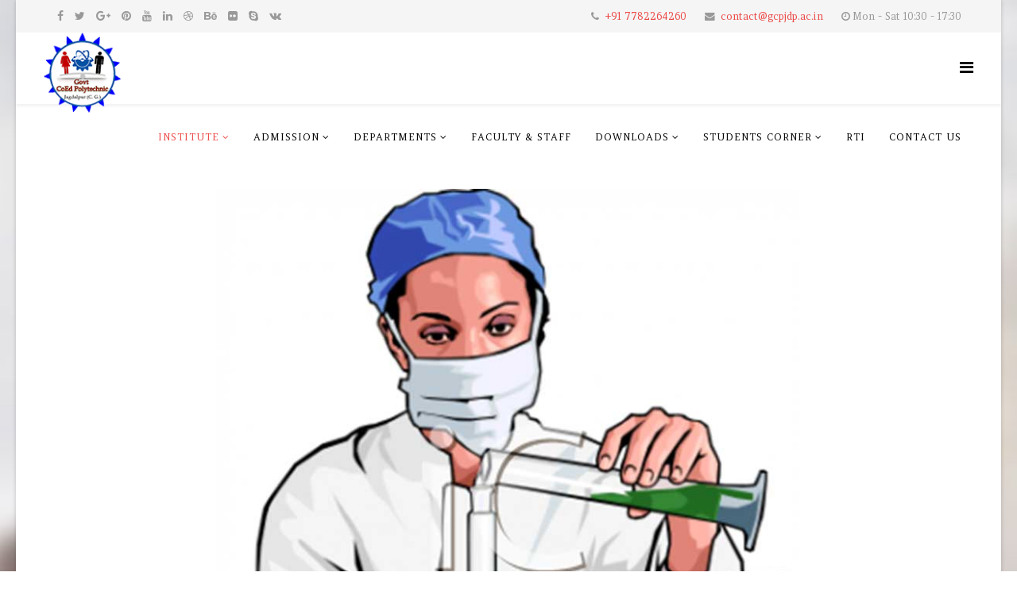

--- FILE ---
content_type: text/html; charset=utf-8
request_url: https://gcpjdp.ac.in/index.php/component/spsimpleportfolio/item/1-labs
body_size: 7758
content:
<!DOCTYPE html>
<html xmlns="http://www.w3.org/1999/xhtml" xml:lang="en-gb" lang="en-gb" dir="ltr">
    <head>
        <meta http-equiv="X-UA-Compatible" content="IE=edge">
            <meta name="viewport" content="width=device-width, initial-scale=1">
                                <!-- head -->
                <base href="https://gcpjdp.ac.in/index.php/component/spsimpleportfolio/item/1-labs" />
	<meta http-equiv="content-type" content="text/html; charset=utf-8" />
	<meta name="robots" content="index, follow" />
	<meta name="description" content="Bacon ipsum dolor amet pork belly turducken strip steak meatloaf short ribs corned beef. Sausage landjaeger frankfurter leberkas chicken. Ball tip short lo..." />
	<meta name="generator" content="Joomla! - Open Source Content Management" />
	<title>Govt. Co Ed Polytechnic Jagdalpur - Labs</title>
	<link href="/templates/shaper_helix3/images/favicon.ico" rel="shortcut icon" type="image/vnd.microsoft.icon" />
	<link href="https://gcpjdp.ac.in/index.php/component/search/?id=1&amp;format=opensearch" rel="search" title="Search Govt. Co Ed Polytechnic Jagdalpur" type="application/opensearchdescription+xml" />
	<link href="/index.php?option=com_ajax&plugin=arktypography&format=json" rel="stylesheet" type="text/css" media="null" attribs="[]" />
	<link href="/components/com_spsimpleportfolio/assets/css/spsimpleportfolio.css" rel="stylesheet" type="text/css" />
	<link href="/media/modals/css/bootstrap.min.css" rel="stylesheet" type="text/css" />
	<link href="//fonts.googleapis.com/css?family=Amethysta:regular&amp;subset=latin" rel="stylesheet" type="text/css" />
	<link href="//fonts.googleapis.com/css?family=Amaranth:regular,italic,700,700italic&amp;subset=latin" rel="stylesheet" type="text/css" />
	<link href="//fonts.googleapis.com/css?family=Open+Sans:300,300italic,regular,italic,600,600italic,700,700italic,800,800italic&amp;subset=latin" rel="stylesheet" type="text/css" />
	<link href="/templates/shaper_helix3/css/bootstrap.min.css" rel="stylesheet" type="text/css" />
	<link href="/templates/shaper_helix3/css/font-awesome.min.css" rel="stylesheet" type="text/css" />
	<link href="/templates/shaper_helix3/css/legacy.css" rel="stylesheet" type="text/css" />
	<link href="/templates/shaper_helix3/css/template.css" rel="stylesheet" type="text/css" />
	<link href="/templates/shaper_helix3/css/presets/preset4.css" rel="stylesheet" type="text/css" class="preset" />
	<link href="/templates/shaper_helix3/css/frontend-edit.css" rel="stylesheet" type="text/css" />
	<link href="https://gcpjdp.ac.in/media/editors/arkeditor/css/squeezebox.css" rel="stylesheet" type="text/css" />
	<link href="/modules/mod_sp_quickcontact/assets/css/style.css" rel="stylesheet" type="text/css" />
	<style type="text/css">
body.site {background-image: url(/images/slider.jpg);background-repeat: inherit;background-size: cover;background-attachment: fixed;background-position: 0 0;}body{font-family:Amethysta, sans-serif; font-weight:normal; }h1{font-family:Amaranth, sans-serif; font-weight:normal; }h2{font-family:Open Sans, sans-serif; font-weight:600; }h3{font-family:Open Sans, sans-serif; font-weight:normal; }h4{font-family:Open Sans, sans-serif; font-weight:normal; }h5{font-family:Open Sans, sans-serif; font-weight:800; }h6{font-family:Open Sans, sans-serif; font-weight:800; }#sp-logo, #sp-menu {
  padding: 0;
}#sp-top-bar{ background-color:#f5f5f5;color:#999999; }#sp-main-body{ padding:20px 0; }#sp-bottom{ background-color:#f5f5f5;padding:50px 0px; }
	</style>
	<script src="/media/jui/js/jquery.min.js?5be255f2b765544e6fbc38101911c901" type="text/javascript"></script>
	<script src="/media/jui/js/jquery-noconflict.js?5be255f2b765544e6fbc38101911c901" type="text/javascript"></script>
	<script src="/media/jui/js/jquery-migrate.min.js?5be255f2b765544e6fbc38101911c901" type="text/javascript"></script>
	<script src="/media/modals/js/jquery.touchSwipe.min.js" type="text/javascript"></script>
	<script src="/media/modals/js/jquery.colorbox-min.js" type="text/javascript"></script>
	<script src="/media/modals/js/script.min.js?v=9.3.0" type="text/javascript"></script>
	<script src="/templates/shaper_helix3/js/bootstrap.min.js" type="text/javascript"></script>
	<script src="/templates/shaper_helix3/js/jquery.sticky.js" type="text/javascript"></script>
	<script src="/templates/shaper_helix3/js/main.js" type="text/javascript"></script>
	<script src="/templates/shaper_helix3/js/frontend-edit.js" type="text/javascript"></script>
	<script src="https://gcpjdp.ac.in/media/editors/arkeditor/js/jquery.easing.min.js" type="text/javascript"></script>
	<script src="https://gcpjdp.ac.in/media/editors/arkeditor/js/squeezebox.min.js" type="text/javascript"></script>
	<script src="/modules/mod_sp_quickcontact/assets/js/script.js" type="text/javascript"></script>
	<script type="text/javascript">

 var modals_class = 'modal_link'; var modals_defaults = { opacity: '0.8',maxWidth: '95%',maxHeight: '95%',current: '{current} / {total}',previous: 'previous',next: 'next',close: 'close',xhrError: 'This content failed to load.',imgError: 'This image failed to load.' }; 

var sp_preloader = '1';

var sp_gotop = '0';

var sp_offanimation = 'default';
(function()
				{
					if(typeof jQuery == 'undefined')
						return;
					
					jQuery(function($)
					{
						if($.fn.squeezeBox)
						{
							$( 'a.modal' ).squeezeBox({ parse: 'rel' });
				
							$( 'img.modal' ).each( function( i, el )
							{
								$(el).squeezeBox({
									handler: 'image',
									url: $( el ).attr( 'src' )
								});
							})
						}
						else if(typeof(SqueezeBox) !== 'undefined')
						{
							$( 'img.modal' ).each( function( i, el )
							{
								SqueezeBox.assign( el, 
								{
									handler: 'image',
									url: $( el ).attr( 'src' )
								});
							});
						}
						
						function jModalClose() 
						{
							if(typeof(SqueezeBox) == 'object')
								SqueezeBox.close();
							else
								ARK.squeezeBox.close();
						}
					
					});
				})();
	</script>
	<meta content="Govt. Co Ed Polytechnic Jagdalpur - Labs" property="og:title" />
	<meta content="website" property="og:type"/>
	<meta content="https://gcpjdp.ac.in/index.php/component/spsimpleportfolio/item/1-labs" property="og:url" />
	<meta content="https://gcpjdp.ac.in/images/showcase/lab.jpg" property="og:image" />
	<meta content="Bacon ipsum dolor amet pork belly turducken strip steak meatloaf short ribs corned beef. Sausage landjaeger frankfurter leberkas chicken. Ball tip short lo..." property="og:description" />

                <meta name="google-site-verification" content="fvsAPhnwzf6bRaP1SeWWdRJtpIlAQV0rDCY3vMvLkKw" />
                </head>
                <body class="site com-spsimpleportfolio view-item no-layout no-task en-gb ltr  sticky-header layout-boxed off-canvas-menu-init">

                    <div class="body-wrapper">
                        <div class="body-innerwrapper">
                            <div class="sp-pre-loader"><div class="sp-loader-with-logo"><div class="logo"><img src="https://gcpjdp.ac.in//images/logo5sm.png" alt=""></div><div class="line" id="line-load"></div></div></div><section id="sp-top-bar"><div class="container"><div class="row"><div id="sp-top1" class="col-xs-12 col-sm-6 col-md-6"><div class="sp-column "><ul class="social-icons"><li><a target="_blank" href="http://www.facebook.com/"><i class="fa fa-facebook"></i></a></li><li><a target="_blank" href="http://twitter.com/"><i class="fa fa-twitter"></i></a></li><li><a target="_blank" href="http://plus.google.com/"><i class="fa fa-google-plus"></i></a></li><li><a target="_blank" href="http://pinterest.com/"><i class="fa fa-pinterest"></i></a></li><li><a target="_blank" href="#"><i class="fa fa-youtube"></i></a></li><li><a target="_blank" href="#"><i class="fa fa-linkedin"></i></a></li><li><a target="_blank" href="https://dribbble.com/"><i class="fa fa-dribbble"></i></a></li><li><a target="_blank" href="#"><i class="fa fa-behance"></i></a></li><li><a target="_blank" href="#"><i class="fa fa-flickr"></i></a></li><li><a href="skype:#?chat"><i class="fa fa-skype"></i></a></li><li><a target="_blank" href="#"><i class="fa fa-vk"></i></a></li></ul></div></div><div id="sp-top2" class="col-xs-12 col-sm-6 col-md-6"><div class="sp-column "><ul class="sp-contact-info"><li class="sp-contact-phone"><i class="fa fa-phone"></i> <a href="tel:+917782264260">+91 7782264260</a></li><li class="sp-contact-email"><i class="fa fa-envelope"></i> <a href="mailto:contact@gcpjdp.ac.in">contact@gcpjdp.ac.in</a></li><li class="sp-contact-time"><i class="fa fa-clock-o"></i>Mon - Sat 10:30 - 17:30</li></ul></div></div></div></div></section><header id="sp-header"><div class="container"><div class="row"><div id="sp-logo" class="col-xs-8 col-sm-1 col-md-1"><div class="sp-column "><div class="logo"><a href="/"><img class="sp-default-logo" src="/images/logo5sm.png" alt="Govt. Co Ed Polytechnic Jagdalpur"></a></div></div></div><div id="sp-menu" class="col-xs-4 col-sm-11 col-md-11"><div class="sp-column ">			<div class='sp-megamenu-wrapper'>
				<a id="offcanvas-toggler" href="#"><i class="fa fa-bars"></i></a>
				<ul class="sp-megamenu-parent menu-slide-down hidden-sm hidden-xs"><li class="sp-menu-item sp-has-child current-item active"><a  href="/index.php" >Institute</a><div class="sp-dropdown sp-dropdown-main sp-menu-right" style="width: 240px;"><div class="sp-dropdown-inner"><ul class="sp-dropdown-items"><li class="sp-menu-item"><a  href="/images/mandatory-disclosure1.pdf" >Mandatory Disclosure (14-02-2022)</a></li><li class="sp-menu-item"><a  href="/index.php/home/principal-s-desk" >Principal's Desk</a></li><li class="sp-menu-item"><a  href="/index.php/home/about-the-institute" >About the Institute</a></li><li class="sp-menu-item"><a  href="/index.php/home/vision-mission" >Vision &amp; Mission</a></li><li class="sp-menu-item"><a  href="/index.php/home/administration" >Administration</a></li><li class="sp-menu-item"><a  href="/index.php/home/library" >Library</a></li><li class="sp-menu-item"><a  href="/index.php/home/gallery" >Gallery</a></li><li class="sp-menu-item"><a  href="/index.php/home/about-jagdalpur" >About Jagdalpur</a></li><li class="sp-menu-item"><a  href="/index.php/home/loa-eoa" >LOA &amp; EOA</a></li><li class="sp-menu-item"><a  href="/index.php/home/online-grievance-mechanism" >Online Grievance Mechanism</a></li></ul></div></div></li><li class="sp-menu-item sp-has-child"><a  href="/" >Admission</a><div class="sp-dropdown sp-dropdown-main sp-menu-right" style="width: 240px;"><div class="sp-dropdown-inner"><ul class="sp-dropdown-items"><li class="sp-menu-item"><a  href="/index.php/admission/courses-offered" >Courses offered</a></li><li class="sp-menu-item"><a  href="/index.php/admission/admission-fee" >Admission Fee</a></li><li class="sp-menu-item"><a  href="/index.php/admission/admission-rules" >Admission Rules</a></li><li class="sp-menu-item"><a  href="/index.php/admission/present-admission-status" >Present Admission Status</a></li><li class="sp-menu-item"><a  href="/index.php/admission/scholorship" >Scholarship</a></li><li class="sp-menu-item"><a  href="/index.php/admission/hostel-admission-rules" >Hostel Admission Rules</a></li></ul></div></div></li><li class="sp-menu-item sp-has-child"><a  href="/" >Departments</a><div class="sp-dropdown sp-dropdown-main sp-menu-right" style="width: 240px;"><div class="sp-dropdown-inner"><ul class="sp-dropdown-items"><li class="sp-menu-item"><a  href="/index.php/programmes/electrical-engineering" >Electrical Engineering </a></li><li class="sp-menu-item"><a  href="/index.php/programmes/mechanical-engineering" >Mechanical Engineering </a></li><li class="sp-menu-item"><a  href="/index.php/programmes/metallurgical-engineering" >Metallurgical Engineering </a></li></ul></div></div></li><li class="sp-menu-item"><a  href="/index.php/faculty-staff" >Faculty &amp; Staff</a></li><li class="sp-menu-item sp-has-child"><a  href="/" >Downloads</a><div class="sp-dropdown sp-dropdown-main sp-menu-right" style="width: 240px;"><div class="sp-dropdown-inner"><ul class="sp-dropdown-items"><li class="sp-menu-item"><a  href="/index.php/downloads/admission-form" >Admission Form</a></li><li class="sp-menu-item"><a  href="/index.php/downloads/scholorship-form" >Scholarship Form</a></li><li class="sp-menu-item"><a  href="/index.php/downloads/anti-ragging-form" >Anti-Ragging Form</a></li><li class="sp-menu-item"><a  href="/index.php/downloads/time-table" >Time Table</a></li><li class="sp-menu-item"><a  href="/index.php/downloads/syllabus" >Syllabus</a></li><li class="sp-menu-item"><a  href="/index.php/downloads/previous-year-question-paper" >Previous year Question Paper</a></li></ul></div></div></li><li class="sp-menu-item sp-has-child"><a  href="/" >Students Corner</a><div class="sp-dropdown sp-dropdown-main sp-menu-right" style="width: 240px;"><div class="sp-dropdown-inner"><ul class="sp-dropdown-items"><li class="sp-menu-item"><a  href="/index.php/students-corner/feedback-facility" >Feedback Facility</a></li></ul></div></div></li><li class="sp-menu-item"><a  href="/images/RTI_gcpjdp_final.pdf" >RTI</a></li><li class="sp-menu-item"><a  href="/" >Contact us</a></li></ul>			</div>
		</div></div></div></div></header><section id="sp-page-title"><div class="row"><div id="sp-title" class="col-sm-12 col-md-12"><div class="sp-column "></div></div></div></section><section id="sp-main-body"><div class="container"><div class="row"><div id="sp-component" class="col-sm-12 col-md-12"><div class="sp-column "><div id="system-message-container">
	</div>
<div id="sp-simpleportfolio" class="sp-simpleportfolio sp-simpleportfolio-view-item">
	<div class="sp-simpleportfolio-image">
						<img class="sp-simpleportfolio-img" src="/images/showcase/lab.jpg" alt="Labs">
					</div>

	<div class="sp-simpleportfolio-details clearfix">
		<div class="sp-simpleportfolio-description">
			<h2>Labs</h2>
			<p style="border: 0px; margin: 0px 0px 24px; padding: 0px; vertical-align: baseline; font-family: Georgia, 'Bitstream Charter', serif; font-size: 16px; line-height: 24px; background-image: initial; background-attachment: initial; background-size: initial; background-origin: initial; background-clip: initial; background-position: 0px 0px; background-repeat: initial;">Bacon ipsum dolor amet pork belly turducken strip steak meatloaf short ribs corned beef. Sausage landjaeger frankfurter leberkas chicken. Ball tip short loin picanha cow sausage. Short loin swine sausage, shank tail ham ball tip jerky boudin.</p>
<p style="border: 0px; margin: 0px 0px 24px; padding: 0px; vertical-align: baseline; font-family: Georgia, 'Bitstream Charter', serif; font-size: 16px; line-height: 24px; background-image: initial; background-attachment: initial; background-size: initial; background-origin: initial; background-clip: initial; background-position: 0px 0px; background-repeat: initial;">Sirloin pork loin beef andouille capicola shank swine chuck flank tri-tip. Capicola kevin filet mignon porchetta doner short ribs flank. Capicola pork chop turducken, ground round shoulder ribeye cupim doner jowl. Turkey shank pork belly jerky salami.</p>
<p style="border: 0px; margin: 0px 0px 24px; padding: 0px; vertical-align: baseline; font-family: Georgia, 'Bitstream Charter', serif; font-size: 16px; line-height: 24px; background-image: initial; background-attachment: initial; background-size: initial; background-origin: initial; background-clip: initial; background-position: 0px 0px; background-repeat: initial;">Chicken kevin pastrami tenderloin, tail corned beef prosciutto sirloin ribeye beef ribs pork chop tri-tip swine meatball. Pork chop swine porchetta fatback, strip steak filet mignon ham beef chicken meatloaf. Drumstick spare ribs corned beef, cow andouille cupim shankle pork beef ribs bacon flank salami leberkas. Shank turducken t-bone corned beef ground round shoulder cow beef ribs leberkas ribeye pork venison kevin meatloaf landjaeger. Ball tip jowl tongue venison. Ground round cow pork loin, sirloin venison cupim ham hock hamburger.</p>		</div>
		<div class="sp-simpleportfolio-meta">
			<div class="sp-simpleportfolio-created">
				<h4>Date</h4>
				22 January 2015			</div>
			<div class="sp-simpleportfolio-tags">
				<h4>Tags</h4>
				Labs			</div>
					</div>
	</div>
</div></div></div></div></div></section><section id="sp-bottom"><div class="container"><div class="row"><div id="sp-bottom1" class="col-sm-6 col-md-3"><div class="sp-column "><div class="sp-module "><h3 class="sp-module-title">About us</h3><div class="sp-module-content">

<div class="custom"  >
	<p><img src="/images/logosm3.jpg" alt="" /></p>
<p>We are the only Govt. Co Ed Polytechnic in Bastar District of Chhattisgarh, in the current scenario there is a vast scope of employment and self employment for technically educated, trained and skilled people in this developing stage of Bastar.<span style="border-radius: 2px; text-indent: 20px; width: auto; padding: 0px 4px 0px 0px; text-align: center; font: bold 11px/20px 'Helvetica Neue',Helvetica,sans-serif; color: #ffffff; background: #bd081c  no-repeat scroll 3px 50% / 14px 14px; position: absolute; opacity: 1; z-index: 8675309; display: none; cursor: pointer; top: 22px; left: 18px;">Save</span></p></div>
</div></div></div></div><div id="sp-bottom2" class="col-sm-6 col-md-3"><div class="sp-column "><div class="sp-module "><h3 class="sp-module-title">Latest News/ Notice</h3><div class="sp-module-content"><div class="latestnews">
	<div itemscope itemtype="http://schema.org/Article">
		<a href="/index.php/component/content/article/83-blog/updates/130-walk-in-interview-for-lecturers?Itemid=437" itemprop="url">
			<span itemprop="name">
				Walk in interview for lecturers			</span>
		</a>
		<small>03 August 2025</small>
	</div>
	<div itemscope itemtype="http://schema.org/Article">
		<a href="/index.php/home/online-grievance-mechanism" itemprop="url">
			<span itemprop="name">
				Online Grievance Mechanism			</span>
		</a>
		<small>23 April 2022</small>
	</div>
	<div itemscope itemtype="http://schema.org/Article">
		<a href="/index.php/home/loa-eoa" itemprop="url">
			<span itemprop="name">
				LOA & EOA			</span>
		</a>
		<small>23 April 2022</small>
	</div>
	<div itemscope itemtype="http://schema.org/Article">
		<a href="/index.php/downloads/previous-year-question-paper" itemprop="url">
			<span itemprop="name">
				Previous year Question Paper			</span>
		</a>
		<small>12 March 2022</small>
	</div>
	<div itemscope itemtype="http://schema.org/Article">
		<a href="/index.php/admission/courses-offered" itemprop="url">
			<span itemprop="name">
				coueses offered			</span>
		</a>
		<small>12 March 2022</small>
	</div>
</div>
</div></div></div></div><div id="sp-bottom3" class="col-sm-6 col-md-3"><div class="sp-column "><div class="sp-module "><h3 class="sp-module-title">Important Links</h3><div class="sp-module-content"><ul class="nav menu">
<li class="item-481"><a href="http://www.aicte-india.org/" target="_blank" > All India Council For Technical Education (AICTE) </a></li><li class="item-482"><a href="http://cgdteraipur.ac.in" target="_blank" > Chhattisgarh Directorate Of Technical Education (CGDTE) </a></li><li class="item-483"><a href="http://csvtu.ac.in" target="_blank" > Chhattisgarh Swami Vivekanand Tecnical University (CSVTU)</a></li><li class="item-484"><a href="http://ggpolyjdp.ac.in" target="_blank" > Govt. Girls Polytechnic College Jagdalpur</a></li></ul>
</div></div></div></div><div id="sp-bottom4" class="col-sm-6 col-md-3"><div class="sp-column "><div class="sp-module "><h3 class="sp-module-title">Quick Contact</h3><div class="sp-module-content"><div id="sp_quickcontact132" class="sp_quickcontact">
	<div id="sp_qc_status"></div>
	<form id="sp-quickcontact-form">
		<div class="sp_qc_clr"></div>
		<input type="text" name="name" id="name" onfocus="if (this.value=='Name...') this.value='';" onblur="if (this.value=='') this.value='Name...';" value="Name..." required />
		<div class="sp_qc_clr"></div>
		<input type="email" name="email" id="email" onfocus="if (this.value=='Email...') this.value='';" onblur="if (this.value=='') this.value='Email...';" value="Email..." required />
		<div class="sp_qc_clr"></div>
		<input type="text" name="subject" id="subject" onfocus="if (this.value=='Subject...') this.value='';" onblur="if (this.value=='') this.value='Subject...';" value="Subject..." />
		<div class="sp_qc_clr"></div>
		<textarea name="message" id="message" onfocus="if (this.value=='Message...') this.value='';" onblur="if (this.value=='') this.value='Message...';" cols="" rows="">Message...</textarea>	
		<div class="sp_qc_clr"></div>
					<input type="text" name="sccaptcha" placeholder="9+6 = ?" required />
				<div class="sp_qc_clr"></div>
		<input id="sp_qc_submit" class="button" type="submit" value="Send Message" />
		<div class="sp_qc_clr"></div>
	</form>
</div></div></div></div></div></div></div></section><footer id="sp-footer"><div class="container"><div class="row"><div id="sp-footer1" class="col-sm-12 col-md-12"><div class="sp-column "><span class="sp-copyright">©2026 <a href="/index.php/component/users/?view=login&amp;Itemid=437">Admin</a> Govt. Co Ed Polytechnic Jagdalpur. All Rights Reserved. Powered By <a href="http://glovis.in" target="_blank" title="Best IT Services">Global Vision</a></span></div></div></div></div></footer>                        </div> <!-- /.body-innerwrapper -->
                    </div> <!-- /.body-innerwrapper -->

                    <!-- Off Canvas Menu -->
                    <div class="offcanvas-menu">
                        <a href="#" class="close-offcanvas"><i class="fa fa-remove"></i></a>
                        <div class="offcanvas-inner">
                                                          <div class="sp-module "><h3 class="sp-module-title">Search</h3><div class="sp-module-content"><div class="search">
	<form action="/index.php/component/spsimpleportfolio/" method="post">
		<input name="searchword" id="mod-search-searchword" maxlength="200"  class="inputbox search-query" type="text" size="20" placeholder="Search ..." />		<input type="hidden" name="task" value="search" />
		<input type="hidden" name="option" value="com_search" />
		<input type="hidden" name="Itemid" value="" />
	</form>
</div>
</div></div><div class="sp-module "><div class="sp-module-content"><ul class="nav menu">
<li class="item-437  current active deeper parent"><a href="/index.php" > Institute</a><span class="offcanvas-menu-toggler collapsed" data-toggle="collapse" data-target="#collapse-menu-437"><i class="open-icon fa fa-angle-down"></i><i class="close-icon fa fa-angle-up"></i></span><ul class="collapse" id="collapse-menu-437"><li class="item-586"><a href="/images/mandatory-disclosure1.pdf" > Mandatory Disclosure (14-02-2022)</a></li><li class="item-542"><a href="/index.php/home/principal-s-desk" > Principal's Desk</a></li><li class="item-548"><a href="/index.php/home/about-the-institute" > About the Institute</a></li><li class="item-580"><a href="/index.php/home/vision-mission" > Vision &amp; Mission</a></li><li class="item-549"><a href="/index.php/home/administration" > Administration</a></li><li class="item-550"><a href="/index.php/home/library" > Library</a></li><li class="item-551"><a href="/index.php/home/gallery" > Gallery</a></li><li class="item-552"><a href="/index.php/home/about-jagdalpur" > About Jagdalpur</a></li><li class="item-587"><a href="/index.php/home/loa-eoa" > LOA &amp; EOA</a></li><li class="item-588"><a href="/index.php/home/online-grievance-mechanism" > Online Grievance Mechanism</a></li></ul></li><li class="item-543  divider deeper parent"><a class="separator ">Admission</a>
<span class="offcanvas-menu-toggler collapsed" data-toggle="collapse" data-target="#collapse-menu-543"><i class="open-icon fa fa-angle-down"></i><i class="close-icon fa fa-angle-up"></i></span><ul class="collapse" id="collapse-menu-543"><li class="item-584"><a href="/index.php/admission/courses-offered" > Courses offered</a></li><li class="item-553"><a href="/index.php/admission/admission-fee" > Admission Fee</a></li><li class="item-554"><a href="/index.php/admission/admission-rules" > Admission Rules</a></li><li class="item-555"><a href="/index.php/admission/present-admission-status" > Present Admission Status</a></li><li class="item-556"><a href="/index.php/admission/scholorship" > Scholarship</a></li><li class="item-557"><a href="/index.php/admission/hostel-admission-rules" > Hostel Admission Rules</a></li></ul></li><li class="item-544  divider deeper parent"><a class="separator ">Departments</a>
<span class="offcanvas-menu-toggler collapsed" data-toggle="collapse" data-target="#collapse-menu-544"><i class="open-icon fa fa-angle-down"></i><i class="close-icon fa fa-angle-up"></i></span><ul class="collapse" id="collapse-menu-544"><li class="item-581"><a href="/index.php/programmes/electrical-engineering" > Electrical Engineering </a></li><li class="item-582"><a href="/index.php/programmes/mechanical-engineering" > Mechanical Engineering </a></li><li class="item-583"><a href="/index.php/programmes/metallurgical-engineering" > Metallurgical Engineering </a></li></ul></li><li class="item-540"><a href="/index.php/faculty-staff" > Faculty &amp; Staff</a></li><li class="item-545  divider deeper parent"><a class="separator ">Downloads</a>
<span class="offcanvas-menu-toggler collapsed" data-toggle="collapse" data-target="#collapse-menu-545"><i class="open-icon fa fa-angle-down"></i><i class="close-icon fa fa-angle-up"></i></span><ul class="collapse" id="collapse-menu-545"><li class="item-560"><a href="/index.php/downloads/admission-form" > Admission Form</a></li><li class="item-561"><a href="/index.php/downloads/scholorship-form" > Scholarship Form</a></li><li class="item-562"><a href="/index.php/downloads/anti-ragging-form" > Anti-Ragging Form</a></li><li class="item-563"><a href="/index.php/downloads/time-table" > Time Table</a></li><li class="item-564"><a href="/index.php/downloads/syllabus" > Syllabus</a></li><li class="item-585"><a href="/index.php/downloads/previous-year-question-paper" > Previous year Question Paper</a></li></ul></li><li class="item-547  divider deeper parent"><a class="separator ">Students Corner</a>
<span class="offcanvas-menu-toggler collapsed" data-toggle="collapse" data-target="#collapse-menu-547"><i class="open-icon fa fa-angle-down"></i><i class="close-icon fa fa-angle-up"></i></span><ul class="collapse" id="collapse-menu-547"><li class="item-589"><a href="/index.php/students-corner/feedback-facility" > Feedback Facility</a></li></ul></li><li class="item-579"><a href="/images/RTI_gcpjdp_final.pdf" > RTI</a></li><li class="item-546  divider"><a class="separator ">Contact us</a>
</li></ul>
</div></div>
                                                    </div> <!-- /.offcanvas-inner -->
                    </div> <!-- /.offcanvas-menu -->

                    <script>
  (function(i,s,o,g,r,a,m){i['GoogleAnalyticsObject']=r;i[r]=i[r]||function(){
  (i[r].q=i[r].q||[]).push(arguments)},i[r].l=1*new Date();a=s.createElement(o),
  m=s.getElementsByTagName(o)[0];a.async=1;a.src=g;m.parentNode.insertBefore(a,m)
  })(window,document,'script','https://www.google-analytics.com/analytics.js','ga');

  ga('create', 'UA-54152920-51', 'auto');
  ga('send', 'pageview');

</script>

                    
                    <!-- Preloader -->
                    
                    <!-- Go to top -->
                    
                </body>
                </html>


--- FILE ---
content_type: text/css
request_url: https://gcpjdp.ac.in/templates/shaper_helix3/css/frontend-edit.css
body_size: 411
content:
.layout-edit {
  @import "bootstrap-legacy/variables";
  @import "bootstrap-legacy/mixins";
  @import "bootstrap-legacy/forms.less";
  @import "bootstrap-legacy/wells.less";
  @import "bootstrap-legacy/accordion.less";
}
.layout-edit select.inputbox,
.layout-edit select {
  width: 250px;
  max-width: 100%;
}
.layout-edit .btn-toolbar {
  margin-bottom: 20px;
}
.layout-edit .tab-content {
  padding-top: 20px;
}
.layout-edit #editor-xtd-buttons,
.layout-edit .toggle-editor {
  margin-top: 20px;
}
.layout-edit .btn-group input[type="radio"] {
  display: none;
}
iframe,
svg {
  max-width: 100%;
}
#sbox-content > iframe {
  height: 100%;
}
.alert.alert-message {
  background-color: #dff0d8;
  border-color: #d6e9c6;
  color: #468847;
}
.alert.alert-message h4 {
  color: #468847;
}
.manager.thumbnails {
  list-style: none;
  padding: 0;
  margin: 0 0 0 -20px;
}
.manager.thumbnails li {
  text-align: center;
  display: block;
  float: left;
  width: 80px;
  height: 80px;
  line-height: 18px;
  border: 1px solid #ddd;
  -webkit-border-radius: 4px;
  -moz-border-radius: 4px;
  border-radius: 4px;
  -webkit-box-shadow: 0 1px 3px rgba(0,0,0,0.055);
  box-shadow: 0 1px 3px rgba(0,0,0,0.055);
  position: relative;
}
.manager.thumbnails li [class^="icon-"],
.manager.thumbnails li [class*=" icon-"] {
  font-size: 14px;
  line-height: 14px;
  color: #08c;
  display: inline-block;
  margin-top: 6px;
}
.manager.thumbnails li .height-50 {
  margin-top: 4px;
  height: 50px;
  margin-bottom: 4px;
}
.manager.thumbnails li a {
  text-decoration: none;
  color: #08c;
  font-size: 13px;
}
.manager.thumbnails li:hover {
  background: #f7fcff;
  border-color: rgba(82,168,236,0.8);
  -webkit-box-shadow: inset 0 1px 1px rgba(0,0,0,0.075), 0 0 8px rgba(82,168,236,0.6);
  -moz-box-shadow: inset 0 1px 1px rgba(0,0,0,0.075), 0 0 8px rgba(82,168,236,0.6);
  box-shadow: inset 0 1px 1px rgba(0,0,0,0.075), 0 0 8px rgba(82,168,236,0.6);
  -webkit-transition: all 400ms;
  transition: all 400ms;
}
#mailto-window {
  margin: 20px;
}
#mailto-window >h2 {
  font-size: 18px;
  margin-top: 0;
}
#mailto-window input[type="text"] {
  height: auto !important;
}
.chzn-container.chzn-container-multi input[type="text"] {
  min-height: 30px;
}
.com-content-adminForm textarea {
  width: 350px;
  height: 100px;
}
.com-config .form-horizontal .accordion-body {
  overflow: hidden;
}
.com-config .form-horizontal .accordion-body.in:hover {
  overflow: visible;
}
.com-config .form-horizontal .accordion-body .input-prepend.input-append .media-preview.add-on {
  height: 34px;
  line-height: 26px;
}
.com-config .form-horizontal .accordion-body .input-prepend.input-append .btn {
  position: relative;
  cursor: pointer;
  color: #333;
  border: 1px solid #bbb;
}
.edit.item-page .modal {
  position: initial;
}
.edit.item-page .media-preview.add-on {
  height: 34px;
  line-height: 28px;
}


--- FILE ---
content_type: text/plain
request_url: https://www.google-analytics.com/j/collect?v=1&_v=j102&a=883959125&t=pageview&_s=1&dl=https%3A%2F%2Fgcpjdp.ac.in%2Findex.php%2Fcomponent%2Fspsimpleportfolio%2Fitem%2F1-labs&ul=en-us%40posix&dt=Govt.%20Co%20Ed%20Polytechnic%20Jagdalpur%20-%20Labs&sr=1280x720&vp=1280x720&_u=IEBAAEABAAAAACAAI~&jid=1068831204&gjid=1940457712&cid=1869938196.1769538259&tid=UA-54152920-51&_gid=1896234245.1769538259&_r=1&_slc=1&z=462248780
body_size: -449
content:
2,cG-7G3LNGYYM5